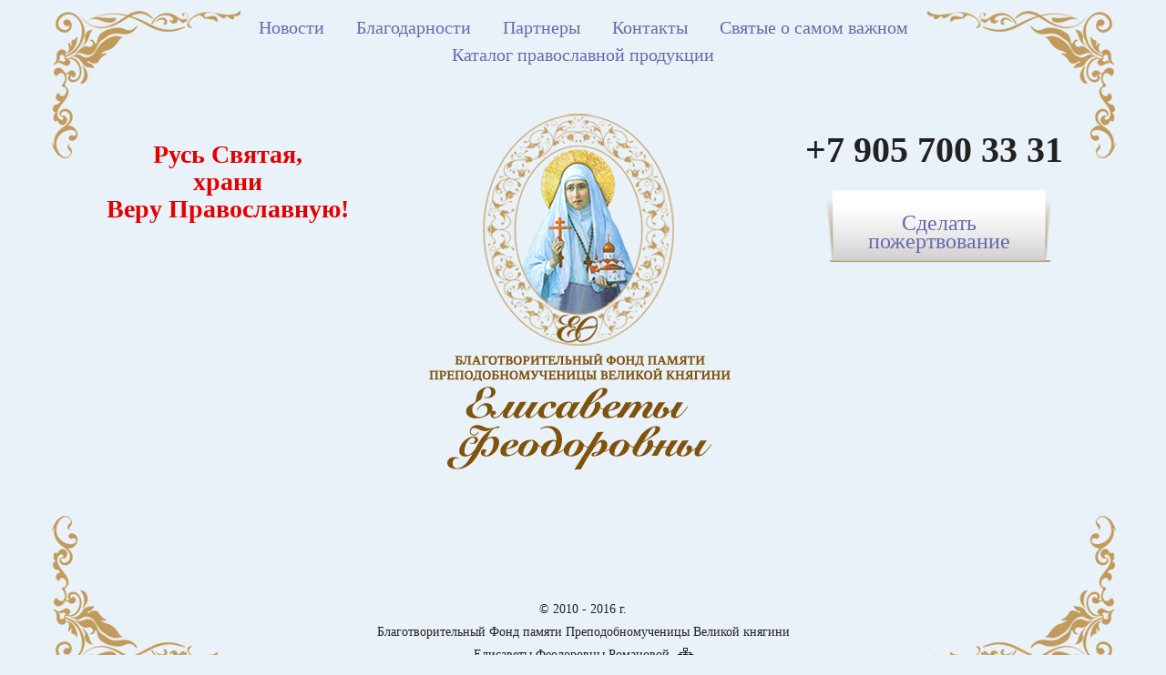

--- FILE ---
content_type: text/html; charset=UTF-8
request_url: https://elisaveta-fond.ru/category/svyatye-o-samom-vazhnom/
body_size: 4421
content:
<!DOCTYPE html>
<html lang="ru-RU" prefix="og: http://ogp.me/ns#">
<head>
    <link rel="icon" href="/image/favicon.png" type="image/x-icon" />
    <link rel="shortcut icon" href="/image/favicon.png" type="image/x-icon" />
    <meta charset="UTF-8" />
    <title>Архивы Святые о самом важном - Фонд памяти Елисаветы Феодоровны Романовой</title>
    <link rel="pingback" href="https://elisaveta-fond.ru/xmlrpc.php" />
    <meta name="viewport" content="width=device-width, initial-scale=1.0">
    <link href='http://fonts.googleapis.com/css?family=EB+Garamond&subset=latin,cyrillic' rel='stylesheet' type='text/css'>
    <link rel="stylesheet" href="https://fonts.googleapis.com/css?family=Roboto:700,400&amp;subset=cyrillic,latin,greek,vietnamese">
    <link rel="stylesheet" href="/assets/bootstrap/css/bootstrap.min.css">
    <link rel="stylesheet" href="/assets/mobirise/css/style.css">
    <link rel="stylesheet" href="/assets/mobirise/css/mbr-additional.css" type="text/css">
    <script src="https://msk.kassir.ru/start-frame.js"></script>
    <script type="text/javascript">
    var delay_popup = 5000;
    setTimeout("document.getElementById('parent_popup').style.display='block'", delay_popup);
    </script>
    
<!-- This site is optimized with the Yoast SEO plugin v5.1 - https://yoast.com/wordpress/plugins/seo/ -->
<link rel="canonical" href="https://elisaveta-fond.ru/category/svyatye-o-samom-vazhnom/" />
<meta property="og:locale" content="ru_RU" />
<meta property="og:type" content="object" />
<meta property="og:title" content="Архивы Святые о самом важном - Фонд памяти Елисаветы Феодоровны Романовой" />
<meta property="og:url" content="https://elisaveta-fond.ru/category/svyatye-o-samom-vazhnom/" />
<meta property="og:site_name" content="Фонд памяти Елисаветы Феодоровны Романовой" />
<meta name="twitter:card" content="summary" />
<meta name="twitter:title" content="Архивы Святые о самом важном - Фонд памяти Елисаветы Феодоровны Романовой" />
<!-- / Yoast SEO plugin. -->

<link rel='dns-prefetch' href='//s.w.org' />
<link rel="alternate" type="application/rss+xml" title="Фонд памяти Елисаветы Феодоровны Романовой &raquo; Лента" href="https://elisaveta-fond.ru/feed/" />
<link rel="alternate" type="application/rss+xml" title="Фонд памяти Елисаветы Феодоровны Романовой &raquo; Лента комментариев" href="https://elisaveta-fond.ru/comments/feed/" />
<link rel="alternate" type="application/rss+xml" title="Фонд памяти Елисаветы Феодоровны Романовой &raquo; Лента рубрики Святые о самом важном" href="https://elisaveta-fond.ru/category/svyatye-o-samom-vazhnom/feed/" />
		<script type="text/javascript">
			window._wpemojiSettings = {"baseUrl":"https:\/\/s.w.org\/images\/core\/emoji\/2.2.1\/72x72\/","ext":".png","svgUrl":"https:\/\/s.w.org\/images\/core\/emoji\/2.2.1\/svg\/","svgExt":".svg","source":{"concatemoji":"https:\/\/elisaveta-fond.ru\/wp-includes\/js\/wp-emoji-release.min.js?ver=4.7.31"}};
			!function(t,a,e){var r,n,i,o=a.createElement("canvas"),l=o.getContext&&o.getContext("2d");function c(t){var e=a.createElement("script");e.src=t,e.defer=e.type="text/javascript",a.getElementsByTagName("head")[0].appendChild(e)}for(i=Array("flag","emoji4"),e.supports={everything:!0,everythingExceptFlag:!0},n=0;n<i.length;n++)e.supports[i[n]]=function(t){var e,a=String.fromCharCode;if(!l||!l.fillText)return!1;switch(l.clearRect(0,0,o.width,o.height),l.textBaseline="top",l.font="600 32px Arial",t){case"flag":return(l.fillText(a(55356,56826,55356,56819),0,0),o.toDataURL().length<3e3)?!1:(l.clearRect(0,0,o.width,o.height),l.fillText(a(55356,57331,65039,8205,55356,57096),0,0),e=o.toDataURL(),l.clearRect(0,0,o.width,o.height),l.fillText(a(55356,57331,55356,57096),0,0),e!==o.toDataURL());case"emoji4":return l.fillText(a(55357,56425,55356,57341,8205,55357,56507),0,0),e=o.toDataURL(),l.clearRect(0,0,o.width,o.height),l.fillText(a(55357,56425,55356,57341,55357,56507),0,0),e!==o.toDataURL()}return!1}(i[n]),e.supports.everything=e.supports.everything&&e.supports[i[n]],"flag"!==i[n]&&(e.supports.everythingExceptFlag=e.supports.everythingExceptFlag&&e.supports[i[n]]);e.supports.everythingExceptFlag=e.supports.everythingExceptFlag&&!e.supports.flag,e.DOMReady=!1,e.readyCallback=function(){e.DOMReady=!0},e.supports.everything||(r=function(){e.readyCallback()},a.addEventListener?(a.addEventListener("DOMContentLoaded",r,!1),t.addEventListener("load",r,!1)):(t.attachEvent("onload",r),a.attachEvent("onreadystatechange",function(){"complete"===a.readyState&&e.readyCallback()})),(r=e.source||{}).concatemoji?c(r.concatemoji):r.wpemoji&&r.twemoji&&(c(r.twemoji),c(r.wpemoji)))}(window,document,window._wpemojiSettings);
		</script>
		<style type="text/css">
img.wp-smiley,
img.emoji {
	display: inline !important;
	border: none !important;
	box-shadow: none !important;
	height: 1em !important;
	width: 1em !important;
	margin: 0 .07em !important;
	vertical-align: -0.1em !important;
	background: none !important;
	padding: 0 !important;
}
</style>
<link rel='stylesheet' id='contact-form-7-css'  href='https://elisaveta-fond.ru/wp-content/plugins/contact-form-7/includes/css/styles.css?ver=4.8.1' type='text/css' media='all' />
<link rel='stylesheet' id='page-list-style-css'  href='https://elisaveta-fond.ru/wp-content/plugins/sitemap/css/page-list.css?ver=4.3' type='text/css' media='all' />
<link rel='stylesheet' id='bootstrap-css'  href='https://elisaveta-fond.ru/wp-content/themes/business-card/css/bootstrap.min.css?ver=4.7.31' type='text/css' media='all' />
<link rel='stylesheet' id='bootstrap-theme-css'  href='https://elisaveta-fond.ru/wp-content/themes/business-card/css/bootstrap-theme.min.css?ver=4.7.31' type='text/css' media='all' />
<link rel='stylesheet' id='slicknav-css'  href='https://elisaveta-fond.ru/wp-content/themes/business-card/css/slicknav.css?ver=4.7.31' type='text/css' media='all' />
<link rel='stylesheet' id='elegant-font-css'  href='https://elisaveta-fond.ru/wp-content/themes/business-card/fonts/elegant_font/HTML_CSS/style.css?ver=4.7.31' type='text/css' media='all' />
<link rel='stylesheet' id='style-css'  href='https://elisaveta-fond.ru/wp-content/themes/business-card/style.css?ver=4.7.31' type='text/css' media='all' />
<script type='text/javascript' src='https://elisaveta-fond.ru/wp-includes/js/jquery/jquery.js?ver=1.12.4'></script>
<script type='text/javascript' src='https://elisaveta-fond.ru/wp-includes/js/jquery/jquery-migrate.min.js?ver=1.4.1'></script>
<link rel='https://api.w.org/' href='https://elisaveta-fond.ru/wp-json/' />
<link rel="EditURI" type="application/rsd+xml" title="RSD" href="https://elisaveta-fond.ru/xmlrpc.php?rsd" />
<link rel="wlwmanifest" type="application/wlwmanifest+xml" href="https://elisaveta-fond.ru/wp-includes/wlwmanifest.xml" /> 
<meta name="generator" content="WordPress 4.7.31" />
<!-- <meta name="NextGEN" version="3.3.17" /> -->
<!--[if lt IE 9]><script src="https://elisaveta-fond.ru/wp-content/themes/business-card/js/html5shiv.js"></script><![endif]--><style type="text/css" id="custom-background-css">
body.custom-background { background-color: #eaf2f9; background-image: url('https://elisaveta-fond.ru/wp-content/uploads/2015/08/back-fone.png'); background-repeat: no-repeat; background-position: top center; background-attachment: scroll; }
</style>
		<style type="text/css" id="wp-custom-css">
			ul.footer_menu li {
 list-style-type: none;
text-align:left;
margin: 0 0 0 10px;}

.footer_pic {
width: 35px;
margin:2px;
}

ul.footer_soc {
margin: 0;
padding:0;
}

ul.footer_social li {
 list-style-type: none;
margin: 0 0 0 10px;
display: inline;
}

.footer_soc {
width: 30px;
margin:2px;
}

ul.footer_social {
text-align:left;
}

		</style>
	</head>
<body class="archive category category-svyatye-o-samom-vazhnom category-15 custom-background">
    <!-- Yandex.Metrika counter -->
<script type="text/javascript">
    (function (d, w, c) {
        (w[c] = w[c] || []).push(function() {
            try {
                w.yaCounter32016116 = new Ya.Metrika({
                    id:32016116,
                    clickmap:true,
                    trackLinks:true,
                    accurateTrackBounce:true,
                    webvisor:true
                });
            } catch(e) { }
        });

        var n = d.getElementsByTagName("script")[0],
            s = d.createElement("script"),
            f = function () { n.parentNode.insertBefore(s, n); };
        s.type = "text/javascript";
        s.async = true;
        s.src = "https://mc.yandex.ru/metrika/watch.js";

        if (w.opera == "[object Opera]") {
            d.addEventListener("DOMContentLoaded", f, false);
        } else { f(); }
    })(document, window, "yandex_metrika_callbacks");
</script>
<noscript><div><img src="https://mc.yandex.ru/watch/32016116" style="position:absolute; left:-9999px;" alt="" /></div></noscript>
<!-- /Yandex.Metrika counter -->
    <!-- Top Bar Area ends here-->
<div id="kt-logo-area">
    <div class="container">
        <div class="row">
            <div class="col-md-8" id="kt-main-nav" style="margin: 15px auto 0;float: none;">
            <div class="menu-%d0%b3%d0%bb%d0%b0%d0%b2%d0%bd%d0%be%d0%b5-%d0%bc%d0%b5%d0%bd%d1%8e-container"><ul id="menu-%d0%b3%d0%bb%d0%b0%d0%b2%d0%bd%d0%be%d0%b5-%d0%bc%d0%b5%d0%bd%d1%8e" class="main-menu"><li id="menu-item-25" class="menu-item menu-item-type-taxonomy menu-item-object-category menu-item-25"><a href="https://elisaveta-fond.ru/category/novosti/">Новости</a></li>
<li id="menu-item-124" class="menu-item menu-item-type-post_type menu-item-object-page menu-item-124"><a href="https://elisaveta-fond.ru/blagodarnosti/">Благодарности</a></li>
<li id="menu-item-123" class="menu-item menu-item-type-post_type menu-item-object-page menu-item-123"><a href="https://elisaveta-fond.ru/partnery/">Партнеры</a></li>
<li id="menu-item-22" class="menu-item menu-item-type-post_type menu-item-object-page menu-item-22"><a href="https://elisaveta-fond.ru/kontakty/">Контакты</a></li>
<li id="menu-item-601" class="menu-item menu-item-type-taxonomy menu-item-object-category current-menu-item menu-item-601"><a href="https://elisaveta-fond.ru/category/svyatye-o-samom-vazhnom/">Святые о самом важном</a></li>
<li id="menu-item-641" class="menu-item menu-item-type-post_type menu-item-object-page menu-item-641"><a href="https://elisaveta-fond.ru/katalog-pravoslavnoy-produkcii/">Каталог православной продукции</a></li>
</ul></div>            </div>
            <div class="top-left">
                <span>Русь Святая,<br>храни<br>Веру Православную!</span>
            </div>
            <div class="col-md-4" id="kt-logo">
                <a class="logo" href="https://elisaveta-fond.ru" title=""></a>
            </div>
            <div class="top-right">
                <div class="cb-social">
                    <a class="social-icon ok" href="#" target="_blank" title="Одноклассники"></a>
                    <a class="social-icon vk" href="#" target="_blank" title="Вконтакте"></a>
                    <a class="social-icon fb" href="#" target="_blank" title="Facebook"></a>
                    <a class="social-icon tw" href="#" target="_blank" title="Twitter"></a>
                    <a class="social-icon ut" href="#" title="Youtube"></a>
                </div>
                <p class="phone">+7 905 700 33 31</p>
                <a class="oblata" href="/sdelat-pozhertvovanie/" target="_blank">Сделать<br>пожертвование</a>
                <div class="mai" style="display: none;"><a href="mailto:evfrosinia.jerusalem@gmail.com">evfrosinia.jerusalem@gmail.com</a><br>
                <a href="mailto:elisaveta-fond@yandex.ru">elisaveta-fond@yandex.ru</a></div>
            </div>
        </div>
    </div>
</div>
<div id="kt-breadcrumbs">
    <div class="container">
        <div class="row">
            <div class="col-md-12">
                            <div id="kt-breadcrumb-container">
                    <a href="https://elisaveta-fond.ru">Home </a>/ Святые о самом важном                </div>
                        </div>
        </div>
    </div>
</div>    <div class="kt-main" role="main">
        <div class="container-arh">
            <div class="row">
                <!-- Main Content -->
                                <div id="kt-pagination">
                    <div class="alignleft">
                                            </div>
                    <div class="alignright">
                                            </div>
                </div>
                <!-- Sidebar -->
                            </div>
        </div>
    </div>
<div id="kt-copyright">
        <div class="container">
            <div class="row">
                <div class="col-md-12 text-center">
                    <p style="color:#222;margin-top: 65px;">© 2010 - 2016 г.<br>Благотворительный Фонд памяти Преподобномученицы Великой княгини<br>Елиcаветы Феодоровны Романовой<a href="/sitemap" class="sitemap">
                        <img src="/image/sitemap.png" alt="Карта сайта" title="Карта сайта">
                    </a></p>
                </div>
            </div>
        </div>
    </div>
<!-- ngg_resource_manager_marker --><script type='text/javascript'>
/* <![CDATA[ */
var wpcf7 = {"apiSettings":{"root":"https:\/\/elisaveta-fond.ru\/wp-json\/contact-form-7\/v1","namespace":"contact-form-7\/v1"},"recaptcha":{"messages":{"empty":"\u041f\u043e\u0436\u0430\u043b\u0443\u0439\u0441\u0442\u0430, \u043f\u043e\u0434\u0442\u0432\u0435\u0440\u0434\u0438\u0442\u0435, \u0447\u0442\u043e \u0432\u044b \u043d\u0435 \u0440\u043e\u0431\u043e\u0442."}}};
/* ]]> */
</script>
<script type='text/javascript' src='https://elisaveta-fond.ru/wp-content/plugins/contact-form-7/includes/js/scripts.js?ver=4.8.1'></script>
<script type='text/javascript' src='https://elisaveta-fond.ru/wp-content/themes/business-card/js/bootstrap.min.js?ver=4.7.31'></script>
<script type='text/javascript' src='https://elisaveta-fond.ru/wp-content/themes/business-card/js/jquery.slicknav.min.js?ver=4.7.31'></script>
<script type='text/javascript' src='https://elisaveta-fond.ru/wp-content/themes/business-card/js/cycle2.js?ver=4.7.31'></script>
<script type='text/javascript'>
/* <![CDATA[ */
var init_vars = {"label":"\u041c\u0435\u043d\u044e"};
/* ]]> */
</script>
<script type='text/javascript' src='https://elisaveta-fond.ru/wp-content/themes/business-card/js/init.js?ver=4.7.31'></script>
<script type='text/javascript' src='https://elisaveta-fond.ru/wp-includes/js/wp-embed.min.js?ver=4.7.31'></script>
</body>
</html>

--- FILE ---
content_type: text/css
request_url: https://elisaveta-fond.ru/assets/mobirise/css/style.css
body_size: 5656
content:
.is-builder .animated {
  -webkit-animation-name: none !important;
  animation-name: none !important;
}
html {
  position: relative;
  min-height: 100%;
}
.mbr-embedded-video {
  position: relative;
}
.mbr-background-video,
.mbr-background-video-preview {
  bottom: 0;
  left: 0;
  overflow: hidden;
  position: absolute;
  right: 0;
  top: 0;
}
.mbr-parallax-background,
.mbr-background {
  background-attachment: fixed !important;
  background-position: 50% 0;
  background-repeat: no-repeat;
  background-size: cover !important;
}
.mbr-hidden-scrollbar .mbr-parallax-background {
  background-size: auto 130%;
}
.mobile .mbr-parallax-background {
  background-attachment: scroll !important;
}
.mbr-background {
  background-attachment: scroll !important;
}
.mbr-navbar {
  position: relative;
  width: 100%;
}
.mbr-navbar:before {
  content: "";
  display: block;
}
.mbr-navbar__brand-link:after,
.mbr-navbar__brand-img {
  max-height: 74px;
}
.mbr-navbar:before,
.mbr-navbar__container {
  height: 98px;
}
.mbr-navbar--ss .mbr-navbar__brand-link:after,
.mbr-navbar--ss .mbr-navbar__brand-img {
  height: 74px;
}
.mbr-navbar--ss:before,
.mbr-navbar--ss .mbr-navbar__container {
  height: 98px;
}
.mbr-navbar--xs .mbr-navbar__brand-link:after,
.mbr-navbar--xs .mbr-navbar__brand-img {
  height: 32px;
}
.mbr-navbar--xs:before,
.mbr-navbar--xs .mbr-navbar__container {
  height: 56px;
}
.mbr-navbar--s .mbr-navbar__brand-link:after,
.mbr-navbar--s .mbr-navbar__brand-img {
  height: 48px;
}
.mbr-navbar--s:before,
.mbr-navbar--s .mbr-navbar__container {
  height: 72px;
}
.mbr-navbar--m .mbr-navbar__brand-link:after,
.mbr-navbar--m .mbr-navbar__brand-img {
  height: 64px;
}
.mbr-navbar--m:before,
.mbr-navbar--m .mbr-navbar__container {
  height: 88px;
}
.mbr-navbar--l .mbr-navbar__brand-link:after,
.mbr-navbar--l .mbr-navbar__brand-img {
  height: 96px;
}
.mbr-navbar--l:before,
.mbr-navbar--l .mbr-navbar__container {
  height: 120px;
}
.mbr-navbar--xl .mbr-navbar__brand-link:after,
.mbr-navbar--xl .mbr-navbar__brand-img {
  height: 128px;
}
.mbr-navbar--xl:before,
.mbr-navbar--xl .mbr-navbar__container {
  height: 152px;
}
.mbr-navbar--short .mbr-navbar__brand-link:after,
.mbr-navbar--short .mbr-navbar__brand-img {
  height: 40px;
}
.mbr-navbar--short .mbr-brand__logo .mbr-iconfont{
  font-size: 40px;
}
.mbr-navbar--short:before,
.mbr-navbar--short .mbr-navbar__container {
  height: 64px;
}
.mbr-navbar--short .mbr-navbar__container {
  padding: 12px 0;
}
@media (max-width: 767px) {
  .mbr-navbar--short .mbr-navbar__brand-link:after,
  .mbr-navbar--short .mbr-navbar__brand-img {
    height: 31px;
  }
  .mbr-navbar--short:before,
  .mbr-navbar--short .mbr-navbar__container {
    height: 45px;
  }
  .mbr-navbar--short .mbr-navbar__container {
    padding: 7px 0;
  }
}
.mbr-navbar__brand-img {
  position: relative;
}
.mbr-navbar__brand-img,
.mbr-navbar__container,
.mbr-navbar__section {
  -webkit-transition: all 300ms ease-in-out 0s;
  -o-transition: all 300ms ease-in-out 0s;
  transition: all 300ms ease-in-out 0s;
}
.mbr-navbar__section {
  background: #2c2c2c;
  height: auto;
  position: absolute;
  top: 0;
  width: 100%;
  z-index: 1000;
}
.mbr-navbar__container {
  display: table;
  padding: 12px 0;
  width: 100%;
}
.mbr-navbar__menu-box {
  display: table;
  width: 100%;
}
.mbr-navbar__menu-box--inline-left,
.mbr-navbar__menu-box--inline-center,
.mbr-navbar__menu-box--inline-right {
  display: block;
  text-align: left;
}
.mbr-navbar__menu-box--inline-center {
  text-align: center;
}
.mbr-navbar__menu-box--inline-right {
  text-align: right;
}
.mbr-navbar__column {
  display: table-cell;
  vertical-align: middle;
}
.mbr-navbar__column--xxs {
  width: 1%;
}
.mbr-navbar__column--xs {
  width: 10%;
}
.mbr-navbar__column--s {
  width: 20%;
}
.mbr-navbar__column--m {
  width: 30%;
}
.mbr-navbar__column--l {
  width: 40%;
}
.mbr-navbar__column--xl {
  width: 50%;
}
.mbr-navbar__menu-box--inline-left .mbr-navbar__column,
.mbr-navbar__menu-box--inline-center .mbr-navbar__column,
.mbr-navbar__menu-box--inline-right .mbr-navbar__column {
  display: inline-block;
}
.mbr-navbar__items {
  float: left;
  padding-left: 0px;
  position: relative;
  left: -20px;
}
.mbr-navbar__items--right {
  float: right;
  left: 0;
}
.float-left {
  float: left;
}
.mbr-navbar__item {
  display: block;
  float: left;
  position: relative;
}
.mbr-navbar__hamburger {
  display: none;
  margin-top: -11px;
  position: absolute;
  right: 0;
  top: 50%;
  z-index: 10000;
}
.mbr-navbar--collapsed .mbr-navbar__container {
  position: relative;
}
.mbr-navbar--collapsed .mbr-navbar__column {
  display: block;
  width: 100%;
}
.mbr-navbar--collapsed .mbr-navbar__items--right {
  padding-top: 13px;
}
.mbr-navbar--collapsed .mbr-navbar__menu {
  background: rgba(0, 0, 0, 0.9);
  display: none;
  height: 100%;
  left: 0;
  position: fixed;
  top: 0;
  width: 100%;
  z-index: 9999;
}
.mbr-navbar--collapsed .mbr-navbar__menu-box {
  display: table-cell;
  vertical-align: middle;
}
.mbr-navbar--collapsed .mbr-navbar__items {
  float: none;
}
.mbr-navbar--collapsed .mbr-navbar__item {
  float: none;
}
.mbr-navbar--collapsed .mbr-navbar__hamburger {
  display: block;
}
.mbr-navbar--collapsed.mbr-navbar--open .mbr-navbar__menu {
  display: table;
}
.mbr-navbar--collapsed.mbr-navbar--open:not(.mbr-navbar--sticky) .mbr-navbar__section {
  background: none;
  position: fixed;
}
.mbr-navbar--collapsed.mbr-navbar--open .mbr-navbar__brand {
  visibility: hidden;
}
.mbr-navbar--collapsed.mbr-navbar--sticky.mbr-navbar--open .mbr-navbar__brand {
  visibility: visible;
}
.mbr-navbar--collapsed.mbr-navbar--open .mbr-navbar__brand-img,
.mbr-navbar--collapsed.mbr-navbar--open .mbr-navbar__container {
  -webkit-transition: none;
  -o-transition: none;
  transition: none;
}
.mbr-navbar--freeze.mbr-navbar--collapsed.mbr-navbar--open .mbr-navbar__hamburger,
.mbr-navbar--freeze.mbr-navbar--collapsed.mbr-navbar--open .mbr-navbar__hamburger:hover {
  color: #fff !important;
}
.mbr-navbar--sticky .mbr-navbar__section {
  position: fixed;
}
.mbr-navbar--absolute {
  position: absolute;
}
/* fix for popup menu conflict */
@media (max-width: 480px) {
  .mbr-navbar--absolute.mbr-navbar[id^=menu-] {
    position: absolute;
  }
}
.mbr-navbar--transparent .mbr-navbar__section {
  background: none;
}
.mbr-navbar--stuck .mbr-navbar__section,
.mbr-navbar--relative .mbr-navbar__section {
  background: #2c2c2c;
}
@media (max-width: 991px) {
  .mbr-navbar--auto-collapse .mbr-navbar__container {
    position: relative;
  }
  .mbr-navbar--auto-collapse .mbr-navbar__column {
    display: block;
    width: 100%;
  }
  .mbr-navbar__column {
    max-height: 100vh;
    overflow-x: hidden;
    overflow-y:auto;
  }
  .mbr-navbar__column::-webkit-scrollbar {
    display:none;
  }
  .mbr-navbar--auto-collapse .mbr-navbar__items--right {
    padding-top: 13px;
  }
  .mbr-navbar--auto-collapse .mbr-navbar__menu {
    background: rgba(0, 0, 0, 0.9);
    display: none;
    height: 100%;
    left: 0;
    position: fixed;
    top: 0;
    width: 100%;
    z-index: 9999;
  }
  .mbr-navbar--auto-collapse .mbr-navbar__menu-box {
    display: table-cell;
    vertical-align: middle;
  }
  .mbr-navbar--auto-collapse .mbr-navbar__items {
    float: none;
  }
  .mbr-navbar--auto-collapse .mbr-navbar__item {
    float: none;
  }
  .mbr-navbar--auto-collapse .mbr-navbar__hamburger {
    display: block;
  }
  .mbr-navbar--auto-collapse.mbr-navbar--open .mbr-navbar__menu {
    display: table;
  }
  .mbr-navbar--auto-collapse.mbr-navbar--open:not(.mbr-navbar--sticky) .mbr-navbar__section {
    background: none;
    position: fixed;
  }
  .mbr-navbar--auto-collapse.mbr-navbar--open .mbr-navbar__brand {
    visibility: hidden;
  }
  .mbr-navbar--auto-collapse.mbr-navbar--sticky.mbr-navbar--open .mbr-navbar__brand {
    visibility: visible;
  }
  .mbr-navbar--auto-collapse.mbr-navbar--open .mbr-navbar__brand-img,
  .mbr-navbar--auto-collapse.mbr-navbar--open .mbr-navbar__container {
    -webkit-transition: none;
    -o-transition: none;
    transition: none;
  }
}
.mbr-after-navbar:before {
  content: "";
  display: block;
  height: 98px;
}
.mbr-hamburger {
  cursor: pointer;
  height: 23px;
  width: 30px;
}
.mbr-hamburger:focus {
  outline: none;
}
.mbr-hamburger__line,
.mbr-hamburger__line:before,
.mbr-hamburger__line:after {
  content: "";
  position: absolute;
  display: block;
  height: 1px;
  cursor: pointer;
}
.mbr-hamburger__line,
.mbr-hamburger__line:before,
.mbr-hamburger__line:after {
  width: 30px;
  border-bottom: 5px solid;
  top: 9px;
}
.mbr-hamburger__line:before {
  top: -9px;
}
.mbr-hamburger__line:after {
  top: 9px;
}
.mbr-hamburger__line,
.mbr-hamburger__line:before,
.mbr-hamburger__line:after {
  -webkit-transition: all 300ms ease-in-out;
  transition: all 300ms ease-in-out;
}
.mbr-hamburger--open .mbr-hamburger__line {
  border-color: transparent;
}
.mbr-hamburger--open .mbr-hamburger__line:before,
.mbr-hamburger--open .mbr-hamburger__line:after {
  top: 0;
}
.mbr-hamburger--open .mbr-hamburger__line:before {
  -ms-transform: rotate(45deg);
  -webkit-transform: rotate(45deg);
  transform: rotate(45deg);
}
.mbr-hamburger--open .mbr-hamburger__line:after {
  top: 10px;
  -ms-transform: translatey(-10px) rotate(-45deg);
  -webkit-transform: translatey(-10px) rotate(-45deg);
  transform: translatey(-10px) rotate(-45deg);
}
@media (max-width: 767px) {
  .mbr-hamburger {
    height: 23px;
    width: 27px;
  }
  .mbr-hamburger__line,
  .mbr-hamburger__line:before,
  .mbr-hamburger__line:after {
    width: 27px;
    border-bottom: 4px solid;
    top: 9px;
  }
  .mbr-hamburger__line:before {
    top: -9px;
  }
  .mbr-hamburger__line:after {
    top: 9px;
  }
}
.mbr-brand {
  display: block;
  float: left;
  position: relative;
}
.mbr-brand,
.mbr-brand:hover {
  text-decoration: none;
}
.mbr-brand__name {
  display: block;
  font-weight: bold;
  margin-top: 5px;
  text-align: center;
}
.mbr-brand__name,
.mbr-brand__name:hover {
  text-decoration: none;
}
.mbr-brand--inline {
  display: table;
}
.mbr-brand--inline:after {
  content: "";
  display: table-cell;
  width: 1px;
}
.mbr-brand--inline .mbr-brand__logo,
.mbr-brand--inline .mbr-brand__name {
  display: table-cell;
  vertical-align: middle;
}
.mbr-brand--inline .mbr-brand__logo {
  padding-right: 10px;
}
.mbr-brand--inline .mbr-brand__name {
  margin: 0;
  text-align: left;
}
.mbr-form {
  display: table;
  margin-top: -13px;
  position: relative;
  top: 14px;
  width: 100%;
}
.mbr-form__left,
.mbr-form__right {
  display: table-cell;
  vertical-align: top;
}
.mbr-form__left {
  padding-right: 3px;
}
.mbr-form__right {
  width: 1px;
}
@media (max-width: 530px) {
  .mbr-form {
    display: block;
    margin-top: -27px;
    position: relative;
    top: 26px;
  }
  .mbr-form__left,
  .mbr-form__right {
    display: block;
  }
  .mbr-form__left {
    margin-bottom: 12px;
    padding-right: 0;
  }
  .mbr-form__right {
    width: 100%;
  }
}
.mbr-section {
  padding: 0 20px;
}
.mbr-section--no-padding {
  padding: 0;
}
.mbr-section--relative {
  position: relative;
}
.mbr-section--fixed-size {
  overflow: hidden;
}
.mbr-section--full-height {
  height: 100vh;
}
.mbr-section--full-height.mbr-after-navbar:before {
  display: none;
}
.mbr-section--bg-adapted {
  background-attachment: scroll;
  background-position: 50% 0;
  background-repeat: no-repeat;
  background-size: cover;
}
.mbr-section--gray {
  background-color: #444444;
}
.mbr-section--light-gray {
  background-color: #f0f0f0;
}
.mbr-section--dark-gray {
  background-color: #3c3c3c;
}
.mbr-section__container {
  padding: 0;
  position: relative;
  z-index: 3;
}
.mbr-section__container--center {
  text-align: center;
}
.mbr-section__container--std-padding {
  padding: 93px 0;
}
.mbr-section__container--std-top-padding {
  padding-top: 93px;
}
.mbr-section__container--std-bot-padding {
  padding-bottom: 93px;
}
.mbr-section__container--sm-padding {
  padding: 41px 0;
}
.mbr-section__container--sm-top-padding {
  padding-top: 41px;
}
.mbr-section__container--sm-bot-padding {
  padding-bottom: 41px;
}
.mbr-section__container--isolated {
  padding-bottom: 93px;
  padding-top: 93px;
}
.mbr-section__container--first {
  padding-top: 93px;
  padding-bottom: 41px;
}
.mbr-section__container--middle {
  padding-bottom: 20px;
}
.mbr-section__container--last {
  padding-bottom: 93px;
}
.mbr-section__row {
  margin-left: -24px;
  margin-right: -24px;
}
.mbr-section__col {
  overflow: hidden;
  padding-left: 24px;
  padding-right: 24px;
}
.mbr-section__left {
  padding-right: 40px;
}
.mbr-section__right {
  padding-left: 15px;
}
.mbr-section__header {
  line-height: 1.5em;
  margin: -10px 0 0;
  text-align: center;
}
@media (min-width: 768px) {
  .mbr-section--short-paddings .mbr-section__container--std-padding {
    padding: 59px 0;
  }
  .mbr-section--short-paddings .mbr-section__container--std-top-padding {
    padding-top: 59px;
  }
  .mbr-section--short-paddings .mbr-section__container--std-bot-padding {
    padding-bottom: 59px;
  }
  .mbr-section--short-paddings .mbr-section__container--sm-padding {
    padding: 41px 0;
  }
  .mbr-section--short-paddings .mbr-section__container--sm-top-padding {
    padding-top: 41px;
  }
  .mbr-section--short-paddings .mbr-section__container--sm-bot-padding {
    padding-bottom: 41px;
  }
  .mbr-section--short-paddings .mbr-section__container--isolated {
    padding-bottom: 59px;
    padding-top: 59px;
  }
  .mbr-section--short-paddings .mbr-section__container--first {
    padding-top: 59px;
    padding-bottom: 41px;
  }
  .mbr-section--short-paddings .mbr-section__container--middle {
    padding-bottom: 41px;
  }
  .mbr-section--short-paddings .mbr-section__container--last {
    padding-bottom: 59px;
  }
}
@media (max-width: 767px) {
  .mbr-section__left {
    padding-right: 15px;
  }
  .mbr-section__right {
    padding-left: 15px;
    padding-top: 51px;
  }
}
.mbr-arrow {
  bottom: 71px;
  left: 0;
  line-height: 1px;
  padding: 0 20px;
  position: absolute;
  width: 100%;
  z-index: 3;
}
.mbr-arrow__link {
  display: inline-block;
  font-size: 26px;
}
.mbr-arrow__link,
.mbr-arrow__link:hover,
.mbr-arrow__link:focus {
  color: #fff;
}
.mbr-arrow--floating .mbr-arrow__link {
  -webkit-animation: floating-arrow 1.6s infinite ease-in-out 0s;
  -o-animation: floating-arrow 1.6s infinite ease-in-out 0s;
  animation: floating-arrow 1.6s infinite ease-in-out 0s;
}
@-webkit-keyframes floating-arrow {
  from {
    -webkit-transform: translateY(0);
    transform: translateY(0);
  }
  65% {
    -webkit-transform: translateY(11px);
    transform: translateY(11px);
  }
  to {
    -webkit-transform: translateY(0);
    transform: translateY(0);
  }
}
@-o-keyframes floating-arrow {
  from {
    -webkit-transform: translateY(0);
    transform: translateY(0);
  }
  65% {
    -webkit-transform: translateY(11px);
    transform: translateY(11px);
  }
  to {
    -webkit-transform: translateY(0);
    transform: translateY(0);
  }
}
@keyframes floating-arrow {
  from {
    -webkit-transform: translateY(0);
    transform: translateY(0);
  }
  65% {
    -webkit-transform: translateY(11px);
    transform: translateY(11px);
  }
  to {
    -webkit-transform: translateY(0);
    transform: translateY(0);
  }
}
.mbr-arrow--dark .mbr-arrow__link,
.mbr-arrow--dark .mbr-arrow__link:hover,
.mbr-arrow--dark .mbr-arrow__link:focus {
  color: #252525;
}
@media (max-width: 767px) {
  .mbr-arrow {
    bottom: 41px;
  }
}
@media (max-width: 320px) {
  .mbr-arrow {
    bottom: 21px;
    text-align: center;
  }
}
@media all and (device-width: 320px) and (device-height: 568px) and (orientation: portrait) {
  .mbr-arrow {
    bottom: 31px;
  }
}
.mbr-box {
  display: table;
  width: 100%;
}
.mbr-box--fixed {
  table-layout: fixed;
}
.mbr-box--stretched {
  height: 100%;
}
.mbr-box__magnet {
  display: table-cell;
  float: none;
  height: 100%;
  margin-bottom: 0;
  margin-top: 0;
  text-align: center;
  vertical-align: middle;
}
.mbr-box__magnet--sm-padding {
  padding: 41px 0;
}
.mbr-box__magnet--top-left,
.mbr-box__magnet--top-center,
.mbr-box__magnet--top-right {
  vertical-align: top;
}
.mbr-box__magnet--bottom-left,
.mbr-box__magnet--bottom-center,
.mbr-box__magnet--bottom-right {
  vertical-align: bottom;
}
.mbr-box__magnet--top-left,
.mbr-box__magnet--center-left,
.mbr-box__magnet--bottom-left {
  text-align: left;
}
.mbr-box__magnet--top-right,
.mbr-box__magnet--center-right,
.mbr-box__magnet--bottom-right {
  text-align: right;
}
.mbr-box__container {
  height: 50%;
}
@media (max-width: 767px) {
  .mbr-box__container {
    height: 100%;
  }
  .mbr-box--adapted {
    display: block;
  }
  .mbr-box--adapted > .mbr-box__magnet {
    display: block;
    height: auto;
  }
}
.mbr-overlay {
  background: #222;
  bottom: 0;
  left: 0;
  position: absolute;
  right: 0;
  top: 0;
  z-index: 2;
}
.mbr-google-map__marker {
  color: #252525;
  display: none;
  margin: 0;
}
.mbr-google-map--loaded .mbr-google-map__marker {
  display: block;
}
.mbr-hero {
  color: #fff;
  position: relative;
}
.mbr-hero__text {
  font-size: 46px;
  font-weight: bold;
  left: -2px;
  letter-spacing: 2px;
  line-height: 50px;
  margin: -18px 0 1px 0;
  padding-bottom: 41px;
  position: relative;
  top: 8px;
}
.mbr-hero__subtext {
  font-size: 21px;
  line-height: 29px;
  margin: -32px 0 3px 0;
  padding: 0 0 41px 0;
  position: relative;
  top: 6px;
}
.mbr-figure {
  display: inline-block;
  /*line-height: 1px;*/
  margin: 0;
  max-width: 100%;
  overflow: hidden;
  position: relative;
}
.mbr-figure--no-bg {
  background: none;
}
.mbr-figure--full-width {
  display: block;
  width: 100%;
}
.mbr-figure.mbr-after-navbar:before {
  display: none;
}
.mbr-figure--full-width iframe,
.mbr-figure--full-width .mbr-figure__img,
.mbr-figure--full-width .mbr-figure__map {
  width: 100%;
}
.mbr-figure iframe,
.mbr-figure__img,
.mbr-figure__map {
  max-width: 100%;
}
.mbr-figure__map {
  height: 400px;
  line-height: 1.3em;
}
.mbr-figure__map--short {
  height: 300px;
}
.mbr-figure__caption {
  background: rgba(0, 0, 0, 0.5);
  bottom: 0;
  color: #fff;
  display: block;
  font-size: 17px;
  left: 0;
  line-height: 1.3em;
  min-height: 53px;
  padding: 17px 20px;
  position: absolute;
  text-align: left;
  width: 100%;
}
.mbr-figure__caption--no-padding {
  padding: 17px 0;
}
.mbr-figure--wysiwyg .mbr-figure__caption a,
.mbr-figure--wysiwyg .mbr-figure__caption a:hover {
  color: inherit;
  text-decoration: underline;
}
.mbr-figure--caption-inside-top .mbr-figure__caption {
  bottom: auto;
  top: 0;
}
.mbr-figure--caption-outside-top .mbr-figure__caption,
.mbr-figure--caption-outside-bottom .mbr-figure__caption {
  background: none;
  position: relative;
}
.mbr-figure--no-bg.mbr-figure--caption-outside-top .mbr-figure__caption,
.mbr-figure--no-bg.mbr-figure--caption-outside-bottom .mbr-figure__caption {
  color: #252525;
}
.mbr-figure--no-bg.mbr-figure--caption-outside-top .mbr-figure__caption {
  margin-top: -3px;
  padding-top: 0;
}
.mbr-figure--no-bg.mbr-figure--caption-outside-bottom .mbr-figure__caption {
  margin-top: -2px;
  padding-bottom: 0;
  top: 2px;
}
.mbr-figure__caption--std-grid {
  background: none;
  z-index: 2;
  overflow: hidden;
}
@media (min-width: 768px) {
  .mbr-figure__caption--std-grid {
    width: 715px;
    left: 50%;
    margin-left: -357.5px;
    padding: 17px 0;
  }
}
@media (min-width: 992px) {
  .mbr-figure__caption--std-grid {
    width: 935px;
    margin-left: -467.5px;
  }
}
@media (min-width: 1200px) {
  .mbr-figure__caption--std-grid {
    width: 1150px;
    margin-left: -575px;
  }
}
.mbr-figure__caption--std-grid:before {
  bottom: 0;
  content: "";
  position: absolute;
  top: 0;
  width: 200%;
  z-index: -1;
  margin-left: -50%;
}
.mbr-figure--caption-inside-top .mbr-figure__caption--std-grid:before,
.mbr-figure--caption-inside-bottom .mbr-figure__caption--std-grid:before {
  background: rgba(0, 0, 0, 0.6);
}
.mbr-figure__caption-small {
  color: #ccc;
  display: block;
  font-size: 14px;
  line-height: 1.3em;
}
.mbr-figure--no-bg.mbr-figure--caption-outside-top .mbr-figure__caption-small,
.mbr-figure--no-bg.mbr-figure--caption-outside-bottom .mbr-figure__caption-small {
  color: #777;
}
@media (max-width: 767px) {
  .mbr-figure--adapted {
    display: block;
    width: 100%;
  }
  .mbr-figure--adapted iframe,
  .mbr-figure--adapted .mbr-figure__img,
  .mbr-figure--adapted .mbr-figure__map {
    width: 100%;
  }
  .mbr-figure--caption-inside-top .mbr-figure__caption,
  .mbr-figure--caption-inside-bottom .mbr-figure__caption {
    background: none;
    position: relative;
  }
  .mbr-figure--caption-inside-top .mbr-figure__caption--std-grid:before,
  .mbr-figure--caption-inside-bottom .mbr-figure__caption--std-grid:before {
    display: none;
  }
}
.mbr-reviews {
  list-style: none;
  margin: 0 -15px;
  padding: 3px 0 0 0;
}
.mbr-reviews__item {
  position: relative;
  margin-top: 39px;
}
.mbr-reviews__text {
  background: #fafafa;
  border-radius: 3px;
  border: 1px solid #ededed;
  color: #777;
  font-size: 16px;
  line-height: 26px;
  padding: 20px;
  position: relative;
}
.mbr-reviews__text:before {
  -webkit-transform: rotate(45deg);
  -ms-transform: rotate(45deg);
  -o-transform: rotate(45deg);
  transform: rotate(45deg);
  width: 14px;
  height: 14px;
  background-color: #fafafa;
  border-color: #ededed;
  border-style: none solid solid none;
  border-width: 0 1px 1px 0;
  bottom: -8px;
  content: "";
  display: block;
  left: 50px;
  position: absolute;
}
.mbr-reviews__p {
  margin: 0;
}
.mbr-reviews__author {
  margin-top: 30px;
  padding-left: 102px;
  position: relative;
}
.mbr-reviews__author--short {
  margin-top: 27px;
  padding-left: 32px;
}
.mbr-reviews__author-img {
  width: 50px;
  height: 50px;
  border-radius: 50%;
  left: 33px;
  position: absolute;
  top: 0;
}
.mbr-reviews__author-name {
  color: #777;
  font-size: 14px;
  font-weight: bold;
  position: relative;
  top: -3px;
}
.mbr-reviews__author-bio {
  color: #999;
  font-size: 12px;
}
@media (max-width: 767px) {
  .mbr-reviews__author {
    padding-bottom: 32px;
  }
  .mbr-reviews__author--short {
    padding-bottom: 1px;
  }
}
@media (min-width: 768px) and (max-width: 991px) {
  .mbr-reviews__item:nth-of-type(2n+1) {
    clear: left;
  }
}
@media (min-width: 992px) {
  .mbr-reviews__item:nth-of-type(3n+1) {
    clear: left;
  }
}
@media (max-width: 991px) {
  .mbr-header--reduce .mbr-header__text {
    padding-top: 1em;
    margin-top: -1em;
  }
}
.mbr-header {
  margin-top: -20px;
  padding: 0;
  position: relative;
  text-align: left;
  top: 10px;
}
.mbr-header--std-padding {
  padding-bottom: 41px;
}
.mbr-header--center {
  text-align: center;
}
.mbr-header__text {
  display: block;
  font-size: 25px;
  font-weight: bold;
  letter-spacing: 6px;
  line-height: 1.5em;
  margin: 0;
}
.mbr-header__subtext {
  color: #777;
  font-size: 14px;
  font-style: italic;
  letter-spacing: 1px;
  margin: 8px 0 7px 0;
}
.mbr-header--inline {
  margin-top: 0;
  padding: 41px 0 28px 0;
  top: 0;
}
.mbr-header--inline .mbr-header__text {
  letter-spacing: 4px;
  line-height: 1em;
  margin: 15px 0 0 0;
}
@media (max-width: 767px) {
  .mbr-header--inline {
    padding: 47px 0 38px 0;
  }
  .mbr-header--inline .mbr-header__text {
    display: block;
    margin: 0 0 38px 0;
  }
  .mbr-header--auto-align .mbr-header__text,
  .mbr-header--auto-align .mbr-header__subtext {
    left: 0;
    text-align: center !important;
  }
}
@media (min-width: 768px) {
  .mbr-header--reduce {
    margin-top: -5px;
    top: 2px;
  }
  .mbr-header--reduce .mbr-header__text {
    font-size: 16px;
    letter-spacing: 1px;
    line-height: 1.1em;
    padding-top: 0.4em;
    margin-top: -0.4em;
  }
}
.mbr-social-icons__icon {
  -webkit-transition: all 0.2s ease-in-out 0s;
  -o-transition: all 0.2s ease-in-out 0s;
  transition: all 0.2s ease-in-out 0s;
  color: #fff;
  cursor: pointer;
  display: inline-block;
  font-size: 29px;
  height: 56px;
  line-height: 61px;
  margin: 0 10px 13px 0;
  position: relative;
  text-align: center;
  width: 56px;
}
.mbr-social-icons__icon:hover {
  color: #fff;
}
.mbr-social-icons--style-1 .mbr-social-icons__icon:hover {
  background: #252525 !important;
}
.mbr-contacts {
  color: #9c9c9c;
  font-size: 14px;
  line-height: 1.7em;
  padding: 45px 0 46px;
}
.mbr-contacts__img {
  max-width: 100%;
  margin: 6px 0 5px 40px;
}
.mbr-contacts__img--left {
  margin-left: 0;
}
.mbr-contacts__text {
  margin: 0;
}
.mbr-contacts__header {
  color: #fff;
  font-size: 14px;
  letter-spacing: 1px;
  margin-bottom: 20px;
  margin-top: 3px;
}
.mbr-contacts__list {
  list-style: none;
  margin: 0;
  padding: 0;
}
@media (max-width: 767px) {
  .mbr-contacts__img {
    margin-bottom: 10px;
  }
  .mbr-contacts__header {
    margin-top: 20px;
    margin-bottom: 10px;
  }
  .mbr-contacts__column {
    margin-top: 37px;
  }
}
.mbr-footer {
  color: #9c9c9c;
  font-size: 13px;
  letter-spacing: 1px;
  line-height: 1.5em;
  padding: 37px 0 39px;
  word-spacing: 1px;
}
.mbr-footer__copyright {
  margin: 0;
}
.mbr-buttons {
  margin: -26px 0 13px 0;
  position: relative;
  text-align: left;
  top: 26px;
}
.mbr-buttons__btn,
.mbr-buttons__link {
  margin: 0 10px 13px 0;
}
.mbr-buttons__btn,
.mbr-buttons__link,
.mbr-buttons__btn:hover,
.mbr-buttons__link:hover {
  text-decoration: none;
}
.mbr-buttons--top {
  top: 44px;
  margin-top: -62px;
}
.mbr-buttons--no-offset {
  margin-top: 0;
  top: 0;
}
.mbr-buttons--only-links {
  left: -20px;
}
.mbr-buttons--center {
  left: 5px;
  text-align: center;
}
.mbr-buttons--center.mbr-buttons--only-links {
  left: 0;
}
.mbr-buttons--right {
  text-align: right;
}
.mbr-buttons--right .mbr-buttons__btn,
.mbr-buttons--right .mbr-buttons__link {
  margin: 0 0 13px 10px;
}
.mbr-buttons--right.mbr-buttons--only-links {
  left: 20px;
}
.mbr-buttons--activated {
  left: 5px;
  text-align: center;
}
.mbr-buttons--activated .mbr-buttons__btn,
.mbr-buttons--activated .mbr-buttons__link {
  margin-left: 0;
  margin-right: 0;
}
.mbr-buttons--activated .mbr-buttons__link {
  font-size: 25px;
  padding: 10px 30px 2px;
}
.mbr-buttons--activated .mbr-buttons__btn {
  font-size: 15px;
  margin-top: 9px;
  padding: 15px 30px;
}
.mbr-buttons--freeze.mbr-buttons--activated .mbr-buttons__link {
  font-size: 25px !important;
}
.mbr-buttons--freeze.mbr-buttons--activated .mbr-buttons__link,
.mbr-buttons--freeze.mbr-buttons--activated .mbr-buttons__link:hover {
  color: #fff !important;
}
.mbr-buttons--freeze.mbr-buttons--activated .mbr-buttons__btn {
  font-size: 15px !important;
}
@media (max-width: 991px) {
  .mbr-buttons {
    top: 0;
  }
  form:not(.mbr-form) .mbr-buttons {
    top: 26px;
  }
  .mbr-buttons:first-child {
    margin-top: 0;
  }
  .mbr-buttons--active {
    left: 5px;
    text-align: center;
  }
  .mbr-buttons--active .mbr-buttons__btn,
  .mbr-buttons--active .mbr-buttons__link {
    margin-left: 0;
    margin-right: 0;
  }
  .mbr-buttons--right.mbr-buttons--only-links {
    left: 0;
  }
  .mbr-buttons--active .mbr-buttons__link {
    font-size: 25px;
    padding: 10px 30px 2px;
  }
  .mbr-buttons--active .mbr-buttons__btn {
    font-size: 15px;
    margin-top: 9px;
    padding: 15px 30px;
  }
  .mbr-buttons--freeze.mbr-buttons--active .mbr-buttons__link {
    font-size: 25px !important;
  }
  .mbr-buttons--freeze.mbr-buttons--active .mbr-buttons__link,
  .mbr-buttons--freeze.mbr-buttons--active .mbr-buttons__link:hover {
    color: #fff !important;
  }
  .mbr-buttons--freeze.mbr-buttons--active .mbr-buttons__btn {
    font-size: 15px !important;
  }
}
@media (max-width: 767px) {
  .mbr-buttons--auto-align {
    left: 5px;
    margin-top: -26px;
    text-align: center;
    top: 26px;
  }
  .mbr-buttons--auto-align.mbr-buttons--only-links {
    left: 0;
  }
}
@media (max-width: 530px) {
  .mbr-buttons {
    left: 0;
  }
  .mbr-buttons__btn,
  .mbr-buttons__link,
  .mbr-buttons--right .mbr-buttons__btn,
  .mbr-buttons--right .mbr-buttons__link {
    display: inline-block;
    margin: 0 0 13px 0;
    text-align: center;
    width: 100%;
  }
  .mbr-buttons--activated .mbr-buttons__btn,
  .mbr-buttons--activated .mbr-buttons__link,
  .mbr-buttons--active .mbr-buttons__btn,
  .mbr-buttons--active .mbr-buttons__link {
    width: auto;
  }
  .mbr-buttons--activated .mbr-buttons__btn,
  .mbr-buttons--active .mbr-buttons__btn {
    margin-top: 9px;
  }
}
.mbr-article {
  color: #777;
  font-size: 17px;
  line-height: 27px;
  text-align: left;
  position: relative;
  margin-top: -21px;
  top: 14px;
}
.mbr-article--wysiwyg h1,
.mbr-article--wysiwyg h2,
.mbr-article--wysiwyg h3,
.mbr-article--wysiwyg h4,
.mbr-article--wysiwyg h5,
.mbr-article--wysiwyg h6 {
  color: #252525;
  display: block;
  font-weight: bold;
  line-height: 1.3em;
  text-align: left;
}
.mbr-article--wysiwyg h1 {
  font-size: 27px;
  letter-spacing: 3px;
}
.mbr-article--wysiwyg h2 {
  font-size: 23px;
  letter-spacing: 2px;
}
.mbr-article--wysiwyg h3 {
  font-size: 19px;
  letter-spacing: 1px;
}
.mbr-article--wysiwyg h4 {
  font-size: 14px;
}
.mbr-article--wysiwyg h5 {
  font-size: 11px;
}
.mbr-article--wysiwyg h6 {
  font-size: 10px;
}
.mbr-article--wysiwyg p,
.mbr-article--wysiwyg ul,
.mbr-article--wysiwyg ol,
.mbr-article--wysiwyg blockquote {
  margin: 0 0 10px 0;
}
.mbr-article--wysiwyg blockquote {
  font-size: 17px;
  border-color: #f97352;
}
@media (max-width: 767px) {
  .mbr-article--auto-align.mbr-article--wysiwyg p,
  .mbr-article--auto-align {
    text-align: left !important;
  }
}
.social-likes__counter {
  -webkit-transition: all 0.2s ease-in-out 0s;
  -o-transition: all 0.2s ease-in-out 0s;
  transition: all 0.2s ease-in-out 0s;
  background: #3c3c3c;
  border-radius: 23px;
  font-size: 12px;
  height: 23px;
  line-height: 24px;
  min-width: 23px;
  padding: 0 5px;
  position: absolute;
  right: -7px;
  text-align: center;
  top: -7px;
}
.social-likes__counter_empty {
  display: none;
}
.social-likes_style-1 .social-likes__icon:hover {
  background: #252525 !important;
}
.social-likes_style-1 .social-likes__icon:hover .social-likes__counter {
  background: #f97352;
}
.social-likes_style-2 .social-likes__icon {
  background: #252525;
}
.social-likes_style-2 .social-likes__counter {
  background: #f97352;
}
.social-likes_style-2 .social-likes__icon:hover .social-likes__counter {
  background: #3c3c3c;
}
.mbr-plan {
  padding-bottom: 41px;
  padding-left: 1px;
  padding-right: 0;
  position: relative;
}
.mbr-plan--first,
.mbr-plan:first-child {
  padding-left: 0;
}
.mbr-plan--last,
.mbr-plan:last-child {
  padding-bottom: 93px;
}
.mbr-plan__box {
  background: #fff;
}
.mbr-plan__header {
  background: #444;
  overflow: hidden;
  padding: 20px 15px;
  color: #fff;
}
.mbr-plan__number {
  border-bottom: 1px dotted #ddd;
  color: #333;
  font-size: 80px;
  line-height: 0;
  margin: 0px 10px;
  padding: 41px 0;
  text-align: center;
  margin-bottom: 41px;
}
.mbr-plan__details {
  padding-bottom: 41px;
}
.mbr-plan__details ul,
.mbr-plan__list {
  list-style: none;
  margin: 0;
  padding: 0;
}
.mbr-plan__details li,
.mbr-plan__item {
  line-height: 40px;
  padding: 0 15px;
  text-align: center;
}
.mbr-plan__buttons {
  overflow: hidden;
  padding: 0 15px 41px;
}
.mbr-plan--favorite {
  margin-right: -1px;
  margin-top: -30px;
  padding-left: 0;
  top: 15px;
  z-index: 5;
}
.mbr-plan--favorite .mbr-plan__number:before {
  content: "";
  display: block;
  height: 15px;
}
.mbr-plan--favorite .mbr-plan__box {
  padding-bottom: 15px;
  box-shadow: 0px 0px 20px 5px rgba(0, 0, 0, 0.1);
}
.mbr-plan--primary .mbr-plan__header {
  background: #4c6972;
}
.mbr-plan--success .mbr-plan__header {
  background: #7ac673;
}
.mbr-plan--info .mbr-plan__header {
  background: #27aae0;
}
.mbr-plan--warning .mbr-plan__header {
  background: #faaf40;
}
.mbr-plan--danger .mbr-plan__header {
  background: #f97352;
}
@media (max-width: 767px) {
  .mbr-plan,
  .mbr-plan--first,
  .mbr-plan:first-child {
    padding-left: 15px;
    padding-right: 15px;
  }
  .mbr-plan__number {
    font-size: 79px;
  }
  .mbr-plan__details {
    font-size: 17px;
  }
  .mbr-plan--favorite {
    margin: 0;
    top: 0;
  }
}
.mbr-number {
  display: inline-block;
  margin-top: -0.12em;
}
.mbr-number__num {
  display: inline-table;
  height: 1em;
}
.mbr-number__group {
  display: table-cell;
  font-weight: bold;
  position: relative;
  vertical-align: middle;
}
.mbr-number__left {
  display: none;
  font-size: 0.34em;
  line-height: 0;
  padding: 0px 5px;
  vertical-align: super;
}
.mbr-number__right {
  display: none;
  font-size: 0.25em;
  padding: 0px 5px;
  vertical-align: middle;
  white-space: nowrap;
}
.mbr-number__caption {
  display: block;
  font-size: 0.19em;
  line-height: 1em;
  opacity: 0.5;
  padding-top: 0.5em;
  text-align: center;
}
.mbr-number--price .mbr-number__value {
  padding-right: 0.28em;
}
.mbr-number--price .mbr-number__left {
  display: inline;
}
.mbr-number--short-price .mbr-number__left,
.mbr-number--short-price .mbr-number__right {
  display: inline;
}
.mbr-number--short-price .mbr-number__caption {
  display: none;
}
.mbr-number--inverse-price .mbr-number__group {
  top: 0.1em;
}
.mbr-number--inverse-price .mbr-number__left {
  display: none;
}
.mbr-number--inverse-price .mbr-number__value {
  padding-left: 0.28em;
}
.mbr-number--inverse-price .mbr-number__right {
  display: inline;
}


/* iconfont default styling */
/* for buttons */
.mbr-iconfont.mbr-iconfont-btn,
.mbr-buttons__btn .mbr-iconfont{ /* depricated, used only for compatibility */
  padding-right: 0.3em;
  font-size: 2em;
  line-height: 0.4em;
  vertical-align: text-bottom;
  position: relative;
  top: -0.1em;
  text-decoration:none;
}

/* menu links */
.mbr-iconfont.mbr-iconfont-btn-parent,
.mbr-buttons__link .mbr-iconfont{ /* depricated, used only for compatibility */
  padding-right: 0.3em;
  font-size: 1.5em;
  position: relative;
  top: -0.2em;
  vertical-align:middle
}

/* msg-box4 */
.mbr-iconfont.mbr-iconfont-msg-box4,
.mbr-iconfont.mbr-iconfont-msg-box5{
  font-size: 357px;
  text-decoration:none;
  color:#FFFFFF;
}


/*menu logo */
.mbr-iconfont.mbr-iconfont-menu,
.mbr-iconfont.mbr-iconfont-ext__menu{
  font-size: 74px;
  text-decoration:none;
  color:#FFFFFF;
}

/* contacts1 */
.mbr-iconfont.mbr-iconfont-contacts1{
  font-size: 119px;
  text-decoration:none;
  color:#9C9C9C;
}

.mbr-iconfont.mbr-iconfont-features1{
  font-size: 250px; /* ~ image.height */
  text-decoration:none;
}
.engine {
	position: absolute;
	text-indent: -2400px;
	text-align: center;
	padding: 0;
}

--- FILE ---
content_type: text/css
request_url: https://elisaveta-fond.ru/assets/mobirise/css/mbr-additional.css
body_size: -27
content:
#features1-1 P {
  font-size: 18px;
}
#features1-2 P {
  font-size: 18px;
}
#features1-5 P {
  font-size: 18px;
}
#features1-6 P {
  font-size: 18px;
}
#features1-7 P {
  font-size: 18px;
}


--- FILE ---
content_type: text/css
request_url: https://elisaveta-fond.ru/wp-content/themes/business-card/style.css?ver=4.7.31
body_size: 5880
content:
/*
Theme Name: Business Card
Theme URI: http://ketchupthemes.com/business-card/
Author: Alexandros Itsios
Author URI: http://ketchupthemes/alex-itsios
Description: Business Card is a business WordPress Theme that helps businesses build their online identity. Some features of business card include multiple page layouts, responsive (Twitter Bootstrap Boilerplate) functionality, theme options, multiple columns, shortcodes and much more. Business Card is an elegant and professional business theme.
Version: 1.3
License: GNU General Public License v2 or later
License URI: http://www.gnu.org/licenses/gpl-2.0.html
Tags: black, blue, white, silver, dark, light, one-column, two-columns, three-columns, four-columns, right-sidebar, responsive-layout, custom-background, custom-colors, custom-header, custom-menu, featured-image-header, featured-images, flexible-header, full-width-template, sticky-post, theme-options, threaded-comments, translation-ready
TextDomain: businesscard
*/
/***
*
GENERAL
*
***/
*{
    margin: 0;
    padding: 0;
    -webkit-font-smoothing: antialiased;
    -webkit-box-sizing: border-box;
    -moz-box-sizing: border-box;
    box-sizing: border-box;
}
body {
    font-family: 'EB Garamond', serif;
    color: #222;
    font-weight:400;
    word-wrap:break-word;
    font-size: 2em;
    line-height: 25px;
}
img {
    max-width: 100%;
    height: auto;
}
a {
    color: #666AA9;
    text-decoration:none;
}
a:hover{
    text-decoration: underline;
    color: #666AA9;
}
ol {
    padding:0;
}
ul {
    list-style:circle;
    padding:0;
}
li {
    margin: 10px 0px 0px 50px;
}
hr {
    margin-top: 20px;
    margin-bottom: 20px;
    border: 0;
    border-top: 1px solid #C29B5A;
}
h1 {
    text-align: center;
    color: #666AAD;
    font-family: 'EB Garamond', serif;
    margin-bottom: 30px;
    font-size: 2.4em;
    letter-spacing: 0;
}
h2 {
    text-align: center;
    color: #666AAD;
    font-family: 'EB Garamond', serif;
    font-size: 1.7em;
}
h3 {
    color: #666AAD;
    font-family: 'EB Garamond', serif;
    font-size: 1.6em;
    text-align: center;
}
h4 {
    color: #666AAD;
    font-family: 'EB Garamond', serif;
    font-size: 1.4em;
    text-align: center;
}
h2,
h3,
h4,
h5,
h6,
.h1,
.h2,
.h3,
.h4,
.h5,
.h6 {
    letter-spacing: 1px;
}
p {
    color: #222;
}
td, th {
    padding: 4px;
}
div.RussPortalCalendar {text-align: center;}
div.RussPortalCalendarholYday {color: #B40000;}
div.RussPortalCalendar img{
    margin-bottom: 15px;
    padding: 2px;
    border: solid 1px #c29a59;
}
div.RussPortalCalendarholYday img{margin: 2px; padding: 2px;border: solid 1px  #B40000;}
div.RussPortalCalendarholYday a {color: #FF0000;text-decoration: underline;}
.RussPortalCalendarCopy {
  text-align: center;
  display: block;
  margin: 15px 0 40px;
  font-size: 14px;
}
.bilet {
  margin: 70px auto;
  width: 260px;
}
.buy {
  text-transform: uppercase;
  font-weight: bold;
  letter-spacing: 2px;
  font-size: 24px;
  padding: 10px 15px;
  background: #ee3723;
  color: #c3b26d;
  border: solid 2px #c3b26d;
}
.buy:hover {
  color: #ee3723;
  background-color: #c3b26d;
  border: solid 2px #ee3723;
  text-decoration: none;
}
.youbute {
  text-align: center;
}
.logo {
    width: 340px;
    height: 400px;
    background:url('/image/logo.png') no-repeat;
    margin: 20px auto;
    margin-bottom: 0;
    display: block;
}
.kt-white{
    color:#fff;
}
.kt-blacky{
   color:#2f383d;
}
.kt-divider {
    border-top: 3px dotted #ccc;
    display: block;
    height: 3px;
    margin: 10px 0 10px 0;
}
.category-za-veru-carya-i-otechestvo .month_year {
    display: none;
}
/***
*
DEFAULT WORDPRESS CLASSES
*
***/

/***
*
MY
*
***/
.container-arh {
    width: 750px;
    margin: 0 auto;
}
.cat-left {
    width: 500px;
    display: inline-block;
    vertical-align: top;
}
.cat-right {
    width: 620px;
    display: inline-block;
}
.cat-left img {
    width:475px;
}
.clear {
    clear: both;
}
.cont-page {
    width: 550px;
    display: inline-block;
    vertical-align: top;
    padding-right: 20px;
}
.partner {
    width: 25%;
    display: inline-block;
}
.partner a {
    text-align: center;
    display: block;
}
.partner a img {
    margin: 0!important;
}
.top-left {
    width: 390px;
    display: inline-block;
    min-height: 20px;
    vertical-align: top;
}
.top-left span {
    text-align: center;
    display: block;
    margin-top: 80px;
    font-size: 28px;
    font-weight: bold;
    color: #E20101;
    line-height: 30px;
}
.top-right {
    width: 390px;
    display: inline-block;
    min-height: 20px;
    vertical-align: top;
    margin-top: 80px;
}
.phone {
    font-size: 2em;
    text-align: center;
    clear: both;
    line-height: 20px;
    position: relative;
    color: #222;
    font-weight: 600;
}
.cb-social {
    margin-top: 68px;
    margin-left: 120px;
    display: none;
}
.social-icon {
    display: block;
    float: left;
    width: 26px;
    height: 25px;
    margin-right: 3px;
    background: url('/image/social-icons.png') no-repeat;
}
.social-icon.ok {
    background-position: 0 -1px;
}
.social-icon.ok:hover {
    background-position: 0 -27px;
}
.social-icon.vk {
    background-position: -32px -1px;
}
.social-icon.vk:hover {
    background-position: -32px -27px;
}
.social-icon.fb {
    background-position: -64px -1px;
}
.social-icon.fb:hover {
    background-position: -64px -27px;
}
.social-icon.tw {
    background-position: -95px -1px;
}
.social-icon.tw:hover {
    background-position: -95px -27px;
}
.social-icon.ut {
    background-position: -127px -1px;
}
.social-icon.ut:hover {
    background-position: -127px -27px;
}
.oblata {
    margin: 30px 70px;
    text-align: center;
    display: block;
    cursor: pointer;
    line-height: 20px;
    font-size: 1.2em;
    padding: 30px 0px 10px 0;
    width: 261px;
    height: 88px;
    background: url('/image/button-pozh.png') no-repeat;
}
.oblata:hover {
    background: url('/image/button-pozh-h.png') no-repeat;
    color: #666AA9;
    text-decoration: none;
}
.nav-buttom {
    clear: both;
    width: auto;
}
.nav-buttom ul {
    height: 100%;
    list-style: none;
    text-align: center;
}
.nav-buttom ul li {
    display: inline-block;
    height: 100%;
    margin: 0 20px 10px 20px;
}
.nav-buttom ul li a {
    display: block;
    line-height: 66px;
    background-repeat: no-repeat;
    font-size: 1.2em;
    color: #666AA9;
    text-decoration: none;
}
.nav-buttom ul li a.cat0 {
    background-image: url('/image/pic5.png');
    padding-left: 84px;
    background-position: 4px 0;
}
.nav-buttom ul li a.cat0:hover {
    background-image: url('/image/pic5-h.png');
}
.nav-buttom ul li a.cat1 {
    background-image: url('/image/pic1.png');
    padding-left: 85px;
    background-position: 4px 0;
}
.nav-buttom ul li a.cat1:hover {
    background-image: url('/image/pic1-h.png');
}
.nav-buttom ul li a.cat2 {
    background-image: url('/image/pic2.png');
    padding-left: 85px;
    background-position: 4px 0;
}
.nav-buttom ul li a.cat2:hover {
    background-image: url('/image/pic2-h.png');
}
.nav-buttom ul li a.cat3 {
    background-image: url('/image/pic3.png');
    padding-left: 85px;
    background-position: 4px 0;
}
.nav-buttom ul li a.cat3:hover {
    background-image: url('/image/pic3-h.png');
}
.nav-buttom ul li a.cat4 {
    background-image: url('/image/pic4.png');
    padding-left: 85px;
    background-position: 4px 0;
}
.nav-buttom ul li a.cat4:hover {
    background-image: url('/image/pic4-h.png');
}
.nav-buttom ul li a.globe {
    background-image: url('/image/globe.png');
    padding-left: 85px;
    background-position: 4px 0;
}
.nav-buttom ul li a.globe:hover {
    background-image: url('/image/globe-h.png');
}
.nav-buttom ul li a.medic {
    background-image: url('/image/medic.png');
    padding-left: 85px;
    background-position: 4px 0;
}
.nav-buttom ul li a.medic:hover {
    background-image: url('/image/medic-h.png');
}
.column3 {
    display: inline-block;
    width: 357px;
    margin: 20px 10px 20px 10px;
    text-align: center;
    vertical-align: top;
}
.column3 p {
    text-align: justify;
}
.column2 {
    -webkit-column-count: 2;
    -moz-column-count: 2;
    column-count: 2;
    -webkit-column-gap: 70px;
    -moz-column-gap: 70px;
    column-gap: 70px;
    -webkit-column-rule: 1px solid #B19E80;
    -moz-column-rule: 1px solid #B19E80;
    column-rule: 1px solid #B19E80;
}
.two-home {
    display: inline-block;
    width: 600px;
    padding: 0 20px;
}
.two-home2 {
    display: inline-block;
    width: 400px;
    padding: 0 20px;
    vertical-align: top;
}
.two-home h2, .two-home2 h2 {
    text-align: left;
}
.pm {
    margin-bottom: 30px;
}
.photo {
    width: 250px;
    display: inline-block;
}
.photo img {
    border-radius: 15px;
    width: 250px;
}
.discript {
    width: 250px;
    display: inline-block;
    vertical-align: bottom;
    margin-left: 30px;
}
.discript h3 {
    text-align: left;
    font-size: 1.8em;
}
.home-news {
    margin-bottom: 20px;
}
.home-news span {
    font-style: italic;
}
.bottons {
    display: block;
    padding: 5px 10px;
    background-color: #222;
    color: #fff;
    width: 140px;
    text-align: center;
    margin: 15px 0;
}
.bottons:hover {
    text-decoration: none;
    background-color: #543709;
    color: #fff;
}
.f-video {
    width: 620px;
    margin: 30px auto 40px;
    text-align: center;
}
.f-video h2 {
    margin-bottom: 20px;
}
.page-id-2 h1 {
    display: none;
}
.sitemap img {
    vertical-align: top;
    margin-top: 5px;
    margin-left: 5px;
}
.slider-center {
    width: 700px;
    margin: 20px auto;
}
.mai a {
    float: right;
    margin-right: 76px;
}
/***
*
MY-END
*
***/
.wp-post-image {
    height: auto;
    max-width: 100%;
    margin: 0 auto;
    display: block;
}
.alignnone {
    margin: 5px 20px 20px 0;
}
.aligncenter,
div.aligncenter {
    display: block;
    margin: 5px auto 5px auto;
}
.alignright {
    float:right;
    margin: 5px 0 10px 20px;
}
.alignleft {
    float: left;
    margin: 5px 20px 10px 0;
}
.aligncenter {
    display: block;
    margin: 20px auto 30px auto;
}
a img.alignright {
    float: right;
    margin: 5px 0 20px 20px;
}
a img.alignnone {
    margin: 5px 20px 20px 0;
}
a img.alignleft {
    float: left;
    margin: 5px 20px 20px 0;
}
a img.aligncenter {
    display: block;
    margin-left: auto;
    margin-right: auto
}
.wp-caption {
    max-width: 96%;
    padding: 5px 3px 10px;
    text-align: center;
}
.wp-caption.alignnone {
    margin: 5px 20px 20px 0;
}
.wp-caption.alignleft {
    margin: 5px 20px 20px 0;
}
.wp-caption.alignright {
    margin: 5px 0 20px 20px;
}
.wp-caption img {
    border: 0 none;
    height: auto;
    margin: 0;
    max-width: 98.5%;
    padding: 0;
}
.wp-caption-text{}
.sticky{}
.gallery-caption{}
.bypostauthor{}

/***
*
HEADER
*
***/
#kt-logo-area{

}
#kt-logo{
    margin: 25px auto;
    width: 375px;
    float: none;
    display: inline-block;
    margin-bottom: 0;
}
#kt-search-field{
    margin-top:40px;
}
#kt-main-nav ul{
    padding: 0;
    list-style: none;
    display: block;
    text-align: center;
    margin-bottom: 0;
}
#kt-main-nav ul li{
    position: relative;
    margin: 0 10px;
    display: inline-block;
}
#kt-main-nav ul li:hover > .sub-menu{
    display:inline-block;
    position:absolute;
    top:auto;
    left:auto;
    z-index:10000;
}
#kt-main-nav .sub-menu li:hover > .sub-menu{
    display:inline-block;
    position:absolute;
    top:0px;
    left:auto;
    z-index:10000;
}
#kt-main-nav ul li a{
    display: block;
    padding: 5px 5px;
    color: #666AAD;
    line-height: 20px;
}
#kt-main-nav ul li a:hover{
    text-decoration: underline;
}
.slicknav_menu{
    display:none;
}
/**Second Level**/
#kt-main-nav ul.sub-menu{
    display:none;
    top:0;
    margin: 0;
}
#kt-main-nav .sub-menu {
    border-bottom:2px solid #0E4FA3;
    background:#ffffff;
}
#kt-main-nav .sub-menu li{
    position:relative;
    width:110px;
    float:none;
    margin-right:0px !important;
    border-bottom:1px solid rgba(5, 79, 2,0.2);
}
#kt-main-nav .sub-menu li a{
    font-size: 14px;
    line-height: 35px;
    text-transform: none;
}
/**Third Level**/
#kt-main-nav .sub-menu li > .sub-menu{
    background:#fdfdfd;
    position:absolute;
    top:0;
    left:160px !important;
}
/**Search Form**/
.kt-search-form{
    line-height:20px;
    margin-top:40px;
}
.kt-search-form input[type="text"]{
    background:#f0f0f0;
    padding:5px 15px;
    border:none;
    width:99%;
}

/***
*
BREADCRUMBS
*
***/
#kt-breadcrumbs{
  font-size:20px;
  margin:0 0 20px 0;
}
#kt-breadcrumb-container{
    background-color:#feeff0;
    padding:10px 5px;
    display: none;
}
#kt-breadcrumb-container > a{
    color:#94a8ce !important;
    text-decoration:none;
}

/***
*
BELOW HEADER IMAGE
*
***/
#kt-below-slider{
    margin: 0 0 0px 0;
    padding:5px 0 10px 0;
    color:#fbfcfc;
    font-size:12px;
}
#kt-below-slider p{
    margin:10px 0 0 0;
}
.kt-portfolio-description{
    padding:10px 0;
    color:#2f383d;
    font-size:13px;
}
.kt-portfolio-description h2{
    text-align:right;
    margin:5px 0;
    font-weight:400;
}
.kt-portfolio-description p{
    text-align:right;
    line-height:20px;
}
.kt-portfolio-description .portfolio-more-btn{
    float:right;
    padding:10px 25px;
    background:#336ab1;
    color:#fdfcfc;
    -webkit-border-radius: 3px;
    -moz-border-radius: 3px;
    border-radius: 3px;
}

/***
*
MAIN
*
***/
.kt-main{
    margin:0;
}
.kt-article{
    margin:0 0 50px 0;
}
#kt-main-articles{
    margin:20px 0;
}
.nopadding{
    padding:0;
}
    /*------*/
    /* Date */
    /*------*/
    .kt-article-date{
        position:relative;
        margin-top:8px;
    }
    .date-icon{
        position:absolute;
        display:block;
        background:#2f383d;
        height:25px;
        width:25px;
        -webkit-border-radius: 50%;
        -moz-border-radius: 50%;
        border-radius: 50%;
        color:#ffffff;
        top:4px;
        right:-11px;
        font-size:12px;
        padding:7px;
    }
    .the_date{
        color:#222;
        width: 100px;
        margin-left: 15px;
    }
    .the_date > .day{
        font-size: 14px;
        font-style: italic;    }
    .the_date > .month_year{
        font-size: 14px;
        font-style: italic;
    }
a.kt-article-title{
    display: block;
    text-align: center;
    font-size: 28px;
    clear: both;
}
.kt-article-meta, .kt-article-categories{
    font-size:13px;
    color:#a5b1b9;
    display: none;
}
.kt-article-categories,
.kt-article-tags{
    margin:20px 0;
    border-top:1px solid #e5ecef;
    border-bottom:1px solid #e5ecef;
    padding:8px 0;
}
.kt-article-tags p{
    margin:0;
}
.kt-article-content {
    margin-top: 10px;
}
.kt-article-content p {
    text-align: justify;
}
span.post-categories{
    margin-left:30px;
}
span.post-categories i{
    margin-right:10px;
}
span.post-categories a{
    color:#a5b1b9;
}
blockquote{
    font-size:14px;
    padding:20px 70px;
    background-color:#f5f5f5;
    border-left:5px solid #1050a3;
    color:#9aa7af;
    border-top:1px solid #e4ebed;
    border-bottom:1px solid #e4ebed;
    border-right:1px solid #e4ebed;
    background-color:#f3f3f3;
    background:url('./img/quote_img.png') no-repeat;
    background-position: 1% 50%;
    margin:10px 0;
    font-weight:800;
    position:relative;
    font-style: italic;
}
blockquote:before{
    position:absolute;
    top:30px;
    left:10px;
    font-family: 'ElegantIcons';
    content: '\7c';
    color: #ffffff;
    background:#1050a3;
    font-size:30px;
    -webkit-border-radius: 50px;
    -moz-border-radius: 50px;
    border-radius: 50px;
    font-style: normal;
    width:40px;
    height:40px;
    text-align:center;
}

/****
*
COMMENTS
*
***/
p.comment-form-author{
    width:30%;
    display: inline-block;
    margin-right:5px;
}
p.comment-form-email{
    width:30%;
    display: inline-block;
    margin-right:5px;
}
p.comment-form-url{
    width:30%;
    display: inline-block;
}
p.comment-form-comment textarea{
    width:93%;
    padding:5px 10px;
    background:#ffffff;
    color:inherit;
    border-top:1px solid #dddddd;
    border-left:1px solid #dddddd;
    border-right:1px solid #dddddd;
    border-bottom:1px solid #dddddd;
}
p.form-allowed-tags{
    display:none;
}
p.form-submit input[type="submit"]{
   padding:5px 10px;
   background:#222;
   color:#fff;
   border:none;
}
p.form-submit input[type="submit"]:hover{
   background:#543709;
}
p.comment-form-author input[type="text"],
p.comment-form-email input[type="text"],
p.comment-form-url input[type="text"]{
    padding:5px 10px;
    background:#ffffff;
    color:#000;
    border-top:1px solid #dddddd;
    border-left:1px solid #dddddd;
    border-right:1px solid #dddddd;
    border-bottom:1px solid #dddddd;
}
.comment-body{
    padding:10px 0 20px 0;
}
.comment-body p{
    padding:30px 15px;
    margin:12px 30px;
    background:#f8f8f8;
}
.comments-area {
    margin: 20px auto;
    max-width: 100%;
    padding: 0 10px;
}
.comment_num{
    display:inline-block;
    background-color: #07a2d6;
    font-size:14px;
    padding:8px 10px;
    color:#191919;
    -webkit-border-radius: 50px;
    -moz-border-radius: 50px;
    border-radius: 50px;
}
.comment-reply-title,
.comments-title {
    margin: 10px 0 30px 0;
    padding-bottom:20px;
    font-size:16px;
    color:#7F8C8C;
    border-bottom:1px solid #323232;
    display: none;
}
.comment-list {
    list-style: none;
    margin: 0 0 48px 0;
}
.comment-author {
    font-size: 13px;
    line-height: 1.5;
}
.comment-reply-link{
    float:right;
    margin-right: 30px;
}
.comment-list .reply,
.comment-metadata {
    font-size: 12px;
    line-height: 2;
    text-transform: uppercase;
}
.commentmetadata {
    font-size: 12px;
    width: 65%;
    display: inline-block;
    margin-left: 30px;
}
.comment-list .reply {
    margin: 10px 0 10px 0;
}
.comment-author .fn {
    color: #000000;
    font-weight: bold;
    display: block;
    font-size: 16px;
    padding-left: 20px;
}
.comment-author a {
    color: #000000;
    font-size: 16px;
}
.comment-author.vcard{
    width:30%;
}
.comment-list .trackback a,
.comment-list .pingback a,
.comment-metadata a {
    color: #767676;
}
.comment-author a:hover,
.comment-list .pingback a:hover,
.comment-list .trackback a:hover,
.comment-metadata a:hover {
    color: #07a2d6;
}
.comment-list article,
.comment-list .pingback,
.comment-list .trackback {
    border-top: 1px solid rgba(0, 0, 0, 0.1);
    margin-bottom: 24px;
    padding-top: 24px;
}
.comment-list > li:first-child > article,
.comment-list > .pingback:first-child,
.comment-list > .trackback:first-child {
    border-top: 0;
}
.comment-author {
    position: relative;
}
.comment-author .avatar {
    border: 1px solid rgba(0, 0, 0, 0.1);
    height: 80px;
    padding: 2px;
    top: 0;
    left: 0;
    width: 80px;
}
.says {
    display: none;
}
.comment-author,
.comment-awaiting-moderation,
.comment-content,
.comment-list .reply,
.comment-metadata {
    padding-left: 10px;
}
.comment-content {
    -webkit-hyphens: auto;
    -moz-hyphens:    auto;
    -ms-hyphens:     auto;
    hyphens:         auto;
    word-wrap: break-word;
}
.comment-content ul,
.comment-content ol {
    margin: 0 0 15px 15px;
}
.comment-content li > ul,
.comment-content li > ol {
    margin-bottom: 0;
}
.comment-content > :last-child {
    margin-bottom: 0;
}
.comment-list .children {
    list-style: none;
    margin-left: 10px;
}
.comment-respond {
    margin-bottom: 24px;
    padding: 0;
}
.comment .comment-respond {
    margin-top: 12px;
}
.comment-respond h3 {
    margin-top: 0;
    margin-bottom: 24px;
}
.comment-notes,
.comment-awaiting-moderation,
.logged-in-as,
.no-comments,
.form-allowed-tags,
.form-allowed-tags code {
    color: #767676;
}
.comment-notes,
.comment-awaiting-moderation,
.logged-in-as {
    font-size: 14px;
    line-height: 1.7142857142;
}
.no-comments {
    font-size: 16px;
    font-weight: 900;
    line-height: 1.5;
    margin-top: 24px;
    text-transform: uppercase;
}
.comment-form label {
    display: block;
}
.comment-form input[type="text"],
.comment-form input[type="email"],
.comment-form input[type="url"] {
    width: 100%;
}
.form-allowed-tags,
.form-allowed-tags code {
    font-size: 12px;
    line-height: 1.5;
}
.required {
    color: #c0392b;
}
.comment-reply-title small a {
    color: #2b2b2b;
    float: right;
    height: 24px;
    overflow: hidden;
    width: 24px;
}
.comment-reply-title small a:hover {
    color: #41a62a;
}
.comment-reply-title small a:before {
    content: "\f405";
    font-size: 32px;
}
.comment-navigation {
    font-size: 12px;
    line-height: 2;
    margin-bottom: 48px;
    text-transform: uppercase;
}
.comment-navigation .nav-next,
.comment-navigation .nav-previous {
    display: inline-block;
}
.comment-navigation .nav-previous a {
    margin-right: 10px;
}
#comment-nav-above {
    margin-top: 25px;
    margin-bottom: 0;
}

/***
*
SIDEBAR & WIDGETS
*
***/
.kt-sidebar{
    padding-left:60px;
}
.widget{
    margin: 0 0 30px 0;
    font-size:13px;
}
.widget h3{
    margin-top:0;
    font-size:18px;
    font-weight:400;
    color:#2f383d;
}
.widget .widget_text{
    text-align:justify;
}
.widget p,
.widget ul,
.widget ol,
.widget table,
.widget form,
.tagcloud {
    padding: 5px;
}
.widget ul, .widget ol  {
  list-style:none;
}
.tagcloud a{
    padding:5px 10px;
    background:#0C4DA2;
    color:#ffffff;
}
.tagcloud a:hover{
    padding:5px 10px;
    color:#0C4DA2;
    background:#ffffff;
    border:1px solid #0C4DA2;
}
.widget_search form input[type="text"]{
    width:80%;
    display:inline-block;
}
.widget_search form input[type="submit"]{
    width:18%;
    padding:8px 5px;
    display:inline-block;
    border:none;
    margin-left:-5px;
    -webkit-border-top-right-radius: 5px;
    -webkit-border-bottom-right-radius: 5px;
    -moz-border-radius-topright: 5px;
    -moz-border-radius-bottomright: 5px;
    border-top-right-radius: 5px;
    border-bottom-right-radius: 5px;
}
#kt-footer .kt-sidebar{
    padding-left:0;
}

/***
*
FOOTER & WIDGETS
*
***/
#kt-footer{
    background:#34373c;
    padding:20px 0;
    color:#fcfcfc;
}
#kt-footer .widget h3{
	font-size:18px;
	font-weight:400;
	color:#efefef;
}
#kt-footer .widget{
    font-size:13px;
}
#kt-copyright {
    font-size: 14px;
    color: #FFFFFF;
    padding: 30px 0;
    height: 179px;
    background-image: url('/image/footer-back.png');
    background-repeat: no-repeat;
    background-position: top center;
}
#kt-copyright a{
    color:#6d7a83;
}
.footerwidget{
    color:#efefef;
}
.footerwidget a{
    color:#efefef;
}

/***
*
SHORTCODES
*
***/
.section_bg{
    background-size:cover !important;
}
.spacer{
    margin:10px 0;
    display:block;
}

/***
*
BOOTSTRAP OVERRIDES
*
***/
@media screen and (max-width: 1200px) {
    #kt-main-nav ul li {
        margin: 0 0 0 30px;
    }
    .top-left {
        width: 320px;
    }
    #kt-logo {
        width: 300px;
    }
    .top-right {
        width: 300px;
    }
    .oblata {
        margin: 97px 25px;
    }
    .nav-buttom {
        padding: 0;
    }
    .nav-buttom ul li {
        margin: 0;
    }
    .nav-buttom ul li a {
        font-size: 1.1em;
    }
    .two-home {
        width: 550px;
    }
    .photo {
        width: 250px;
    }
    .discript {
        width: 220px;
    }
    .two-home2 {
        width: 380px;
    }
    .column3 {
        width: 280px;
    }
    .phone {
        text-align: center;
        }
    .mai a {
        float: right;
        margin: 0;
    }
}
@media only screen and (min-device-width: 901px) and (max-width: 990px) {
    .container {
        width: 900px;
    }
    #kt-main-nav ul li {
        margin: 0 0 0 20px;
    }
    .top-left {
        width: 300px;
    }
    #kt-logo {
        width: 300px;
    }
    .logo {
        width: 300px;
    }
    .top-right {
        width: 285px;
    }
    .oblata {
        margin: 97px 0;
    }
    .nav-buttom {
        padding: 0;
    }
    .nav-buttom ul li {
        margin: 0;
    }
    .nav-buttom ul li a {
        font-size: 1.1em;
    }
    .two-home {
        width: 550px;
    }
    .photo {
        width: 250px;
    }
    .discript {
        width: 220px;
    }
    .two-home2 {
        width: 380px;
    }
    .column3 {
        width: 280px;
    }
    .phone {
        text-align: center;
        }
    .mai a {
        float: right;
        margin: 0;
    }
}
@media only screen and (min-device-width: 991px) and (max-width: 1024px) {
    .container {
        width: 900px;
    }
    #kt-main-nav ul li {
        margin: 0 0 0 15px;
    }
    .top-left {
        width: 300px;
    }
    #kt-logo {
        width: 300px;
    }
    .logo {
        width: 300px;
    }
    .top-right {
        width: 285px;
    }
    .oblata {
        margin: 20px 15px;
    }
    .nav-buttom {
        padding: 0;
    }
    .nav-buttom ul li {
        margin: 0;
    }
    .nav-buttom ul li a {
        font-size: 1.1em;
    }
    .two-home {
        width: 550px;
    }
    .photo {
        width: 250px;
    }
    .discript {
        width: 220px;
    }
    .two-home2 {
        width: 380px;
    }
    .column3 {
        width: 260px;
    }
    .phone {
        text-align: center;
        }
    .mai a {
        float: right;
        margin: 0;
    }
    .col-md-8 {
        width: 90%;
    }
}
@media only screen and (min-device-width: 320px) and (max-device-width: 768px), (max-width: 900px) {
    .container {
        width: 100%;
    }
    .slicknav_menu {
        display:block;
   }
   #kt-main-nav {
        display:none;
   }
   #kt-search-field {
        margin-top:5px;
   }
    .cont-page {
        width: 100%;
        margin-bottom: 20px;
   }
   #kt-copyright {
        background-image:none;
   }
   .top-left {
        width: 100%;
        display: block;
        text-align: center;
   }
   .top-right {
        width: 100%;
        display: block;
        text-align: center;
        top: -80px;
        position: relative;
   }
   #kt-logo {
        width: 340px;
        display: block;
        margin: 0 auto;
        padding: 0;
   }
   .cb-social {
        width: 165px;
        margin: 95px auto 0 auto;
        display: none;
   }
   .oblata {
        margin: 0 auto;
   }
   .nav-buttom {
        padding: 0;
   }
   .nav-buttom ul li {
        display: block;
        padding-left: 0!important;
        margin: 0!important;
   }
   .kt-article-content {

   }
   .two-home, .two-home2, .column3 {
        width: 100%;
        margin: 0;
   }
   .f-video {
        width: 100%;
   }
   .column2 {
        -webkit-column-count: 1;
        -moz-column-count: 1;
        column-count: 1;
   }
    .slider-center {
        width: 100%;
    }
    .mai {
        width: 350px;
        margin: 0 auto;
    }
    .mai a {
        float: none;
        margin: 0;
    }
    .nav-buttom ul {
      text-align: left;
    }
    .youbute iframe {
      width: 100%;
      height: auto;
    }
}


--- FILE ---
content_type: application/javascript; charset=UTF-8
request_url: https://elisaveta-fond.ru/wp-content/themes/business-card/js/init.js?ver=4.7.31
body_size: 0
content:
jQuery(document).ready(function($){
    $('.main-menu').slicknav({
    label:init_vars.label
 });
});